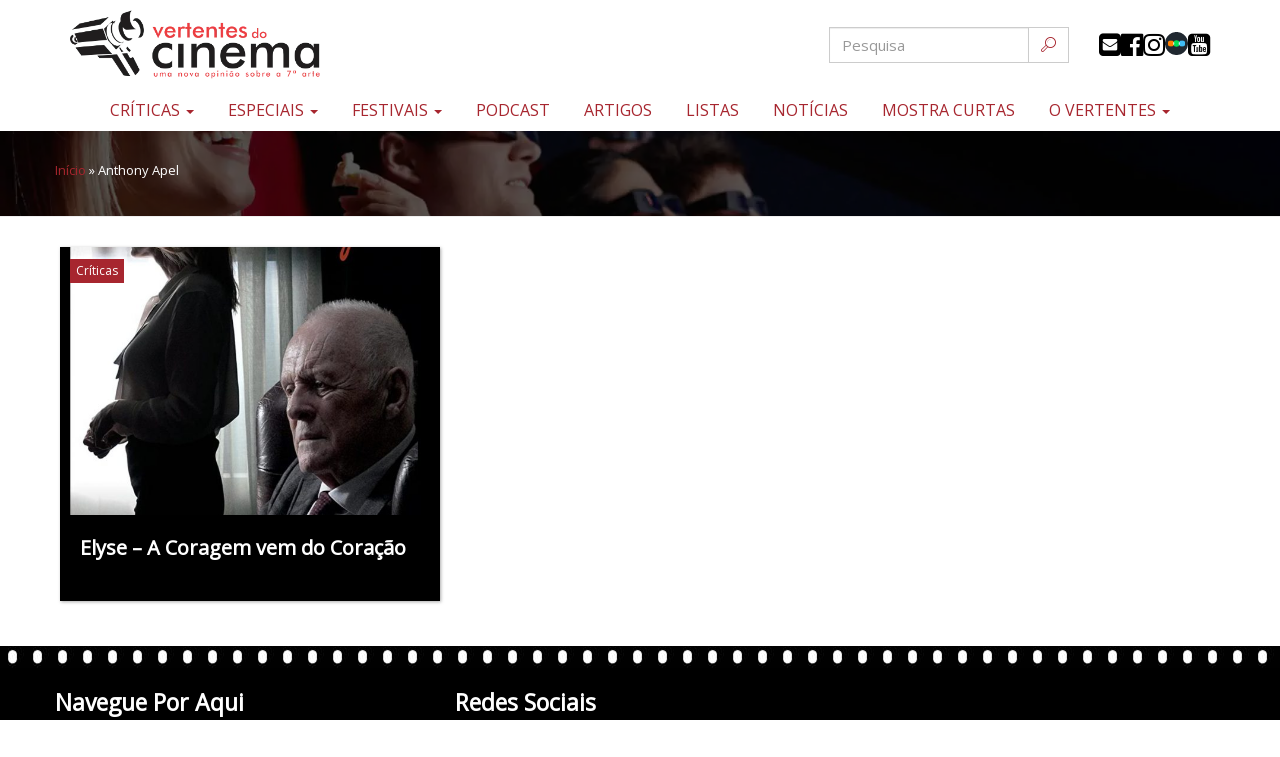

--- FILE ---
content_type: application/x-javascript
request_url: https://vertentesdocinema.com/wp-content/themes/odin/assets/js/corrige-ancora.js?ver=18
body_size: -253
content:
/*
document.addEventListener("DOMContentLoaded", function (event) {
    if (history.scrollRestoration) {
        history.scrollRestoration = "manual";
    } 
    var scrollpos = sessionStorage.getItem('scrollpos');
    if (scrollpos) {
        window.scrollTo(0, scrollpos);
        sessionStorage.removeItem('scrollpos');
    }
});
window.addEventListener("beforeunload", function (e) {
    sessionStorage.setItem('scrollpos', window.scrollY);
});
*/
/*
if (history.scrollRestoration) {
    history.scrollRestoration = "manual";
} 
// get anything after `#` in URL
const meuHash = location.hash.substring(1);
// elements are scrollable to through both ID and name, ID is preferred by browsers
const meuElemento = document.getElementById(meuHash) || document.getElementsByName(meuHash)[0]; 
if (meuElemento) {
    meuElemento.scrollIntoView({ behavior: 'smooth' });
}
*/

jQuery(document).ready(function($){
    var isChrome = /Chrome/.test(navigator.userAgent) && /Google Inc/.test(navigator.vendor);
    if (window.location.hash && isChrome) {
        var scrollpos = sessionStorage.getItem('scrollpos');
        if (scrollpos) {            
            sessionStorage.removeItem('scrollpos');
        }
        if (history.scrollRestoration) {
            history.scrollRestoration = "manual";
        } 
        setTimeout(function () {
            var hash = window.location.hash;
            window.location.hash = "";
            window.location.hash = hash;
        }, 300);
    }
});